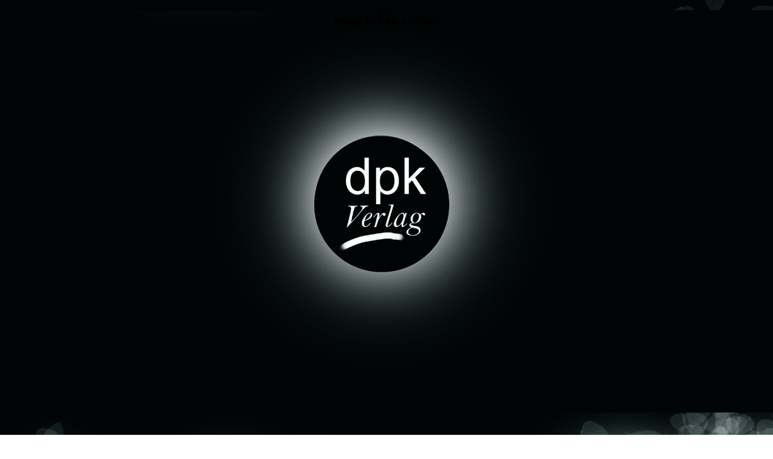

--- FILE ---
content_type: text/html; charset=utf-8
request_url: http://dpk-verlag.com/?tag=award
body_size: 32455
content:
<!DOCTYPE html><html><head><meta http-equiv="Content-Type" content="text/html; charset=UTF-8"><title>dpk Verlag - Verlag</title><meta name="description" content="Verlag für freie Literatur"><meta name="keywords" content="Kultur, Verlag"><link href="http://512393697.swh.strato-hosting.eu/Verlag/" rel="canonical"><meta content="dpk Verlag - Verlag" property="og:title"><meta content="website" property="og:type"><meta content="http://512393697.swh.strato-hosting.eu/Verlag/" property="og:url"><meta content="http://dpk-verlag.com/.cm4all/uproc.php/0/Logo_Website_quadratisch%20Kopie.jpg" property="og:image"/><script>
              window.beng = window.beng || {};
              window.beng.env = {
                language: "en",
                country: "US",
                mode: "deploy",
                context: "page",
                pageId: "000006971850",
                pageLanguage: "en",
                skeletonId: "",
                scope: "2052557",
                isProtected: false,
                navigationText: "Verlag",
                instance: "1",
                common_prefix: "https://strato-editor.com",
                design_common: "https://strato-editor.com/beng/designs/",
                design_template: "sys/cm_dux_079_2",
                path_design: "https://strato-editor.com/beng/designs/data/sys/cm_dux_079_2/",
                path_res: "https://strato-editor.com/res/",
                path_bengres: "https://strato-editor.com/beng/res/",
                masterDomain: "",
                preferredDomain: "",
                preprocessHostingUri: function(uri) {
                  
                    return uri || "";
                  
                },
                hideEmptyAreas: true
              };
            </script><script xmlns="http://www.w3.org/1999/xhtml" src="https://strato-editor.com/cm4all-beng-proxy/beng-proxy.js"></script><link xmlns="http://www.w3.org/1999/xhtml" rel="stylesheet" href="https://strato-editor.com/.cm4all/e/static/3rdparty/font-awesome/css/font-awesome.min.css"></link><link rel="stylesheet" type="text/css" href="https://strato-editor.com/.cm4all/res/static/libcm4all-js-widget/3.89.7/css/widget-runtime.css" />
<link rel="stylesheet" type="text/css" href="https://strato-editor.com/.cm4all/res/static/beng-editor/5.3.138/css/deploy.css" />
<link rel="stylesheet" type="text/css" href="https://strato-editor.com/.cm4all/res/static/libcm4all-js-widget/3.89.7/css/slideshow-common.css" />
<script src="https://strato-editor.com/.cm4all/res/static/jquery-1.7/jquery.js"></script><script src="https://strato-editor.com/.cm4all/res/static/prototype-1.7.3/prototype.js"></script><script src="https://strato-editor.com/.cm4all/res/static/jslib/1.4.1/js/legacy.js"></script><script src="https://strato-editor.com/.cm4all/res/static/libcm4all-js-widget/3.89.7/js/widget-runtime.js"></script>
<script src="https://strato-editor.com/.cm4all/res/static/libcm4all-js-widget/3.89.7/js/slideshow-common.js"></script>
<script src="https://strato-editor.com/.cm4all/res/static/beng-editor/5.3.138/js/deploy.js"></script>
<script type="text/javascript" src="https://strato-editor.com/.cm4all/uro/assets/js/uro-min.js"></script><link href="https://strato-editor.com/.cm4all/designs/static/sys/cm_dux_079_2/1769040106.0539944/css/main.css" rel="stylesheet" type="text/css"><meta name="viewport" content="width=device-width, initial-scale=1, maximum-scale=1, user-scalable=no"><link href="https://strato-editor.com/.cm4all/designs/static/sys/cm_dux_079_2/1769040106.0539944/css/vars.css" rel="stylesheet" type="text/css"><link href="https://strato-editor.com/.cm4all/designs/static/sys/cm_dux_079_2/1769040106.0539944/css/cm-templates-global-style.css" rel="stylesheet" type="text/css"><link href="/.cm4all/handler.php/vars.css?v=20240713124717" type="text/css" rel="stylesheet"><style type="text/css">.cm-logo {background-image: none;background-position: 50% 50%;
background-size: auto 100%;
background-repeat: no-repeat;
      }</style><script type="text/javascript">window.cmLogoWidgetId = "STRATP_cm4all_com_widgets_Logo_44950797";
            window.cmLogoGetCommonWidget = function (){
                return new cm4all.Common.Widget({
            base    : "/index.php/",
            session : "",
            frame   : "",
            path    : "STRATP_cm4all_com_widgets_Logo_44950797"
        })
            };
            window.logoConfiguration = {
                "cm-logo-x" : "50%",
        "cm-logo-y" : "50%",
        "cm-logo-v" : "2.0",
        "cm-logo-w" : "auto",
        "cm-logo-h" : "100%",
        "cm-logo-di" : "sys/cm_dux_079_2",
        "cm-logo-u" : "uro-service://",
        "cm-logo-k" : "%7B%22ticket%22%3A%226442e2f224ea7ea24bfee42f%22%2C%22serviceId%22%3A%220%22%2C%22locale%22%3A%22%22%2C%22path%22%3A%22%2F%22%2C%22name%22%3A%22Logo_Website_quadratisch%20Kopie.jpg%22%2C%22origin%22%3A%22upload%22%2C%22type%22%3A%22image%2Fjpeg%22%2C%22size%22%3A292422%2C%22width%22%3A1532%2C%22height%22%3A1524%2C%22duration%22%3A%22%22%2C%22rotation%22%3A1%2C%22task%22%3A%22none%22%2C%22progress%22%3A%22none%22%2C%22result%22%3A%22none%22%2C%22source%22%3A%22%22%2C%22start%22%3A%22187a5468233%22%2C%22now%22%3A%22187a546b904%22%2C%22_update%22%3A22%2C%22_index%22%3A1%2C%22_media%22%3A%22image%22%2C%22_hash%22%3A%222b7e44ca%22%2C%22_extension%22%3A%22%22%2C%22_xlate%22%3A%22Logo_Website_quadratisch%20Kopie.jpg%22%2C%22_selected%22%3Atrue%7D",
        "cm-logo-bc" : "",
        "cm-logo-ln" : "",
        "cm-logo-ln$" : "",
        "cm-logo-hi" : true
        ,
        _logoBaseUrl : "uro-service:\/\/",
        _logoPath : "%7B%22ticket%22%3A%226442e2f224ea7ea24bfee42f%22%2C%22serviceId%22%3A%220%22%2C%22locale%22%3A%22%22%2C%22path%22%3A%22%2F%22%2C%22name%22%3A%22Logo_Website_quadratisch%20Kopie.jpg%22%2C%22origin%22%3A%22upload%22%2C%22type%22%3A%22image%2Fjpeg%22%2C%22size%22%3A292422%2C%22width%22%3A1532%2C%22height%22%3A1524%2C%22duration%22%3A%22%22%2C%22rotation%22%3A1%2C%22task%22%3A%22none%22%2C%22progress%22%3A%22none%22%2C%22result%22%3A%22none%22%2C%22source%22%3A%22%22%2C%22start%22%3A%22187a5468233%22%2C%22now%22%3A%22187a546b904%22%2C%22_update%22%3A22%2C%22_index%22%3A1%2C%22_media%22%3A%22image%22%2C%22_hash%22%3A%222b7e44ca%22%2C%22_extension%22%3A%22%22%2C%22_xlate%22%3A%22Logo_Website_quadratisch%20Kopie.jpg%22%2C%22_selected%22%3Atrue%7D"
        };
				document.observe('dom:loaded', function() {
					var containers = document.querySelectorAll("[cm_type=logo], [id=logo], .cm-logo");
          for (var i = 0; i < containers.length; i++) {
            var container = containers[i];
            if (container && window.beng && beng.env && beng.env.hideEmptyAreas) {
              if (beng.env.mode != "edit") {
                container.addClassName("cm_empty");
              } else {
                container.addClassName("cm_empty_editor");
              }
            }
          }
				});
			</script><link rel="shortcut icon" type="image/png" href="/.cm4all/sysdb/favicon/icon-32x32_a430cff.png"/><link rel="shortcut icon" sizes="196x196" href="/.cm4all/sysdb/favicon/icon-196x196_a430cff.png"/><link rel="apple-touch-icon" sizes="180x180" href="/.cm4all/sysdb/favicon/icon-180x180_a430cff.png"/><link rel="apple-touch-icon" sizes="120x120" href="/.cm4all/sysdb/favicon/icon-120x120_a430cff.png"/><link rel="apple-touch-icon" sizes="152x152" href="/.cm4all/sysdb/favicon/icon-152x152_a430cff.png"/><link rel="apple-touch-icon" sizes="76x76" href="/.cm4all/sysdb/favicon/icon-76x76_a430cff.png"/><meta name="msapplication-square70x70logo" content="/.cm4all/sysdb/favicon/icon-70x70_a430cff.png"/><meta name="msapplication-square150x150logo" content="/.cm4all/sysdb/favicon/icon-150x150_a430cff.png"/><meta name="msapplication-square310x310logo" content="/.cm4all/sysdb/favicon/icon-310x310_a430cff.png"/><link rel="shortcut icon" type="image/png" href="/.cm4all/sysdb/favicon/icon-48x48_a430cff.png"/><link rel="shortcut icon" type="image/png" href="/.cm4all/sysdb/favicon/icon-96x96_a430cff.png"/><style id="cm_table_styles"></style><style id="cm_background_queries">            @media(min-width: 100px), (min-resolution: 72dpi), (-webkit-min-device-pixel-ratio: 1) {.cm-background{background-image:url("/.cm4all/uproc.php/0/.Hintergrund_Website%20Kopie.jpg/picture-200?_=187b3122c83");}}@media(min-width: 100px), (min-resolution: 144dpi), (-webkit-min-device-pixel-ratio: 2) {.cm-background{background-image:url("/.cm4all/uproc.php/0/.Hintergrund_Website%20Kopie.jpg/picture-400?_=187b3122c83");}}@media(min-width: 200px), (min-resolution: 72dpi), (-webkit-min-device-pixel-ratio: 1) {.cm-background{background-image:url("/.cm4all/uproc.php/0/.Hintergrund_Website%20Kopie.jpg/picture-400?_=187b3122c83");}}@media(min-width: 200px), (min-resolution: 144dpi), (-webkit-min-device-pixel-ratio: 2) {.cm-background{background-image:url("/.cm4all/uproc.php/0/.Hintergrund_Website%20Kopie.jpg/picture-800?_=187b3122c83");}}@media(min-width: 400px), (min-resolution: 72dpi), (-webkit-min-device-pixel-ratio: 1) {.cm-background{background-image:url("/.cm4all/uproc.php/0/.Hintergrund_Website%20Kopie.jpg/picture-800?_=187b3122c83");}}@media(min-width: 400px), (min-resolution: 144dpi), (-webkit-min-device-pixel-ratio: 2) {.cm-background{background-image:url("/.cm4all/uproc.php/0/.Hintergrund_Website%20Kopie.jpg/picture-1200?_=187b3122c83");}}@media(min-width: 600px), (min-resolution: 72dpi), (-webkit-min-device-pixel-ratio: 1) {.cm-background{background-image:url("/.cm4all/uproc.php/0/.Hintergrund_Website%20Kopie.jpg/picture-1200?_=187b3122c83");}}@media(min-width: 600px), (min-resolution: 144dpi), (-webkit-min-device-pixel-ratio: 2) {.cm-background{background-image:url("/.cm4all/uproc.php/0/.Hintergrund_Website%20Kopie.jpg/picture-1600?_=187b3122c83");}}@media(min-width: 800px), (min-resolution: 72dpi), (-webkit-min-device-pixel-ratio: 1) {.cm-background{background-image:url("/.cm4all/uproc.php/0/.Hintergrund_Website%20Kopie.jpg/picture-1600?_=187b3122c83");}}@media(min-width: 800px), (min-resolution: 144dpi), (-webkit-min-device-pixel-ratio: 2) {.cm-background{background-image:url("/.cm4all/uproc.php/0/.Hintergrund_Website%20Kopie.jpg/picture-2600?_=187b3122c83");}}
</style><script type="application/x-cm4all-cookie-consent" data-code=""></script></head><body ondrop="return false;" class=" device-desktop cm-deploy cm-deploy-342 cm-deploy-4x"><div class="cm-background" data-cm-qa-bg="image"></div><div class="cm-background-video" data-cm-qa-bg="video"></div><div class="cm-background-effects" data-cm-qa-bg="effect"></div><div class="cm-templates-container cm-templates-page-wrapper"><header><div class="cm-templates-heading cm_can_be_empty"><div class="cm-templates-container__center"><span class="cm-templates-heading__title cm_can_be_empty" id="title" style="">dpk<br></span><span class="cm-templates-heading__subtitle cm_can_be_empty" id="subtitle" style=""><span style="font-weight: bold; font-style: italic; font-family: Arial, sans-serif;">Verlag für freie Literatur<br></span></span></div></div><div class="cm-templates-keyvisual"><div class="cm-templates-keyvisual__media cm_can_be_empty cm-kv-0" id="keyvisual"></div></div><div class="cm-templates-spacer"> </div><div class="cm-templates-navigation"><div class="cm-templates-navigation__container cm-templates-container__center"><div class="cm-templates-logo"><div class="cm-templates-logo__media cm_can_be_empty cm-logo" id="logo"></div></div><nav class="cm-templates-navigation__desktop cm_with_forcesub" id="cm_navigation"><ul id="cm_mainnavigation"><li id="cm_navigation_pid_6971850" class="cm_current"><a title="Verlag" href="/Verlag/" class="cm_anchor">Verlag</a></li><li id="cm_navigation_pid_6972794"><a title="Bücher" href="/Buecher/" class="cm_anchor">Bücher</a></li><li id="cm_navigation_pid_6972791"><a title="Autoren" href="/Autoren/" class="cm_anchor">Autoren</a></li><li id="cm_navigation_pid_7552288"><a title="Für Händler" href="/Fuer-Haendler/" class="cm_anchor">Für Händler</a></li><li id="cm_navigation_pid_7552289"><a title="Für Leser" href="/Fuer-Leser/" class="cm_anchor">Für Leser</a></li><li id="cm_navigation_pid_6972793"><a title="Impressum" href="/Impressum/" class="cm_anchor">Impressum</a></li></ul></nav><div class="cm-templates-navigation__mobil"><button type="button" class="cm-template-hamburger cm-template-hamburger--vortex"><span class="cm-template-hamburger__container"><span class="cm-template-hamburger__icon-lines"> </span></span><span class="cm-template-hamburger__pagename">Navigation</span></button><nav class="cm_with_forcesub " id="mobilecm_mobile_navigation"><ul id="mobilecm_mainnavigation"><li id="mobilecm_navigation_pid_6971850" class="cm_current"><a title="Verlag" href="/Verlag/" class="cm_anchor">Verlag</a></li><li id="mobilecm_navigation_pid_6972794"><a title="Bücher" href="/Buecher/" class="cm_anchor">Bücher</a></li><li id="mobilecm_navigation_pid_6972791"><a title="Autoren" href="/Autoren/" class="cm_anchor">Autoren</a></li><li id="mobilecm_navigation_pid_7552288"><a title="Für Händler" href="/Fuer-Haendler/" class="cm_anchor">Für Händler</a></li><li id="mobilecm_navigation_pid_7552289"><a title="Für Leser" href="/Fuer-Leser/" class="cm_anchor">Für Leser</a></li><li id="mobilecm_navigation_pid_6972793"><a title="Impressum" href="/Impressum/" class="cm_anchor">Impressum</a></li></ul></nav></div></div></div></header><div class="cm-templates-content"><div class="cm-templates-container__center"><main class="cm-templates-content__main" id="content_main" data-cm-hintable="yes"><div class="cm_column_wrapper"><div style="width: 50%;" class="cm_column"><h2>Nibelungenblut</h2><div class="clearFloating" style="clear:both;height: 0px; width: auto;"></div><div id="widgetcontainer_STRATP_cm4all_com_widgets_UroPhoto_44989548" class="cm_widget cm4all_com_widgets_UroPhoto cm_widget_float_left" style="width:38.2%; max-width:300px; "><div class="cm_widget_anchor"><a name="STRATP_cm4all_com_widgets_UroPhoto_44989548" id="widgetanchor_STRATP_cm4all_com_widgets_UroPhoto_44989548"><!--cm4all.com.widgets.UroPhoto--></a></div><div xmlns="http://www.w3.org/1999/xhtml" data-uro-type="image" style="width:100%;height:100%;" id="uroPhotoOuterSTRATP_cm4all_com_widgets_UroPhoto_44989548">            <picture><source srcset="/.cm4all/uproc.php/0/.Cover_Nibelungenblut.jpg/picture-1600?_=187b3870d7d 1x, /.cm4all/uproc.php/0/.Cover_Nibelungenblut.jpg/picture-2600?_=187b3870d7d 2x" media="(min-width:800px)"><source srcset="/.cm4all/uproc.php/0/.Cover_Nibelungenblut.jpg/picture-1200?_=187b3870d7d 1x, /.cm4all/uproc.php/0/.Cover_Nibelungenblut.jpg/picture-1600?_=187b3870d7d 2x" media="(min-width:600px)"><source srcset="/.cm4all/uproc.php/0/.Cover_Nibelungenblut.jpg/picture-800?_=187b3870d7d 1x, /.cm4all/uproc.php/0/.Cover_Nibelungenblut.jpg/picture-1200?_=187b3870d7d 2x" media="(min-width:400px)"><source srcset="/.cm4all/uproc.php/0/.Cover_Nibelungenblut.jpg/picture-400?_=187b3870d7d 1x, /.cm4all/uproc.php/0/.Cover_Nibelungenblut.jpg/picture-800?_=187b3870d7d 2x" media="(min-width:200px)"><source srcset="/.cm4all/uproc.php/0/.Cover_Nibelungenblut.jpg/picture-200?_=187b3870d7d 1x, /.cm4all/uproc.php/0/.Cover_Nibelungenblut.jpg/picture-400?_=187b3870d7d 2x" media="(min-width:100px)"><img src="/.cm4all/uproc.php/0/.Cover_Nibelungenblut.jpg/picture-200?_=187b3870d7d" data-uro-original="/.cm4all/uproc.php/0/Cover_Nibelungenblut.jpg?_=187b3870d7d" onerror="uroGlobal().util.error(this, '', 'uro-widget')" data-uro-width="300" data-uro-height="459" alt="" style="width:100%;" title="" loading="lazy"></picture>
<span></span></div></div><p> <span class="cm_anchor">Es ist das Jahr 427 n.Chr. Papst Coelestin I. schickt den unkonventionellen Bischof Brictius von Tours zur Buße für sein sündiges Leben tief hinein ins heidnische Germanien. Dort soll er als christlicher Missionar ausgerechnet die Nibelungen zum wahren Glauben bekehren... <a href="/Buecher/" style="color: #1c0bed;" class="cm_anchor">weiter lesen</a> </span> </p><p> <br> </p></div><div style="width: 12.5px;" class="cm_column_gap cm_column_gap_left"></div><div style="width: 12.5px;" class="cm_column_gap cm_column_gap_right"></div><div style="width: 50%;" class="cm_column"><h2>Wir waren doch Kinder<br></h2><div class="clearFloating" style="clear:both;height: 0px; width: auto;"></div><div id="widgetcontainer_STRATP_cm4all_com_widgets_UroPhoto_44989512" class="cm_widget cm4all_com_widgets_UroPhoto cm_widget_float_left" style="width:38.2%; max-width:300px; "><div class="cm_widget_anchor"><a name="STRATP_cm4all_com_widgets_UroPhoto_44989512" id="widgetanchor_STRATP_cm4all_com_widgets_UroPhoto_44989512"><!--cm4all.com.widgets.UroPhoto--></a></div><div xmlns="http://www.w3.org/1999/xhtml" data-uro-type="image" style="width:100%;height:100%;" id="uroPhotoOuterSTRATP_cm4all_com_widgets_UroPhoto_44989512">            <picture><source srcset="/.cm4all/uproc.php/0/.Cover_Wir%20waren%20doch%20Kinder.jpg/picture-1600?_=187b38a6155 1x, /.cm4all/uproc.php/0/.Cover_Wir%20waren%20doch%20Kinder.jpg/picture-2600?_=187b38a6155 2x" media="(min-width:800px)"><source srcset="/.cm4all/uproc.php/0/.Cover_Wir%20waren%20doch%20Kinder.jpg/picture-1200?_=187b38a6155 1x, /.cm4all/uproc.php/0/.Cover_Wir%20waren%20doch%20Kinder.jpg/picture-1600?_=187b38a6155 2x" media="(min-width:600px)"><source srcset="/.cm4all/uproc.php/0/.Cover_Wir%20waren%20doch%20Kinder.jpg/picture-800?_=187b38a6155 1x, /.cm4all/uproc.php/0/.Cover_Wir%20waren%20doch%20Kinder.jpg/picture-1200?_=187b38a6155 2x" media="(min-width:400px)"><source srcset="/.cm4all/uproc.php/0/.Cover_Wir%20waren%20doch%20Kinder.jpg/picture-400?_=187b38a6155 1x, /.cm4all/uproc.php/0/.Cover_Wir%20waren%20doch%20Kinder.jpg/picture-800?_=187b38a6155 2x" media="(min-width:200px)"><source srcset="/.cm4all/uproc.php/0/.Cover_Wir%20waren%20doch%20Kinder.jpg/picture-200?_=187b38a6155 1x, /.cm4all/uproc.php/0/.Cover_Wir%20waren%20doch%20Kinder.jpg/picture-400?_=187b38a6155 2x" media="(min-width:100px)"><img src="/.cm4all/uproc.php/0/.Cover_Wir%20waren%20doch%20Kinder.jpg/picture-200?_=187b38a6155" data-uro-original="/.cm4all/uproc.php/0/Cover_Wir%20waren%20doch%20Kinder.jpg?_=187b38a6155" onerror="uroGlobal().util.error(this, '', 'uro-widget')" data-uro-width="300" data-uro-height="455" alt="" style="width:100%;" title="" loading="lazy"></picture>
<span></span></div></div><p>Auf den ersten Blick läuft alles gut für Marcel Buchner. Er ist erfolgreicher Wirtschaftsjournalist in New York, hat eine Freundin, die ihn liebt, und sein Leben eigentlich ganz gut in Griff. Doch dann holt ihn ein dunkles Geheimnis aus seiner Vergangenheit wieder ein... <a href="/Buecher/" style="color: #1c0bed;" class="cm_anchor">weiter lesen</a><br></p></div></div><p> </p><div id="cm_bottom_clearer" style="clear: both;" contenteditable="false"></div></main></div></div><div class="cm-templates-sidebar cm-templates-sidebar--position-bottom cm_can_be_empty"><div class="cm-templates-sidebar__container cm-templates-container__center"><aside class="sidebar cm-templates-sidebar__widgetbar cm_can_be_empty" id="widgetbar_site_1" data-cm-hintable="yes"><div id="widgetcontainer_STRATP_com_cm4all_wdn_social_SocialBookmark_44979340" class="
				    cm_widget_block
					cm_widget com_cm4all_wdn_social_SocialBookmark cm_widget_block_center" style="width:100%; max-width:100%; "><div class="cm_widget_anchor"><a name="STRATP_com_cm4all_wdn_social_SocialBookmark_44979340" id="widgetanchor_STRATP_com_cm4all_wdn_social_SocialBookmark_44979340"><!--com.cm4all.wdn.social.SocialBookmark--></a></div><a  class="cm4all-cookie-consent"   href="/index.php/;focus=STRATP_com_cm4all_wdn_social_SocialBookmark_44979340&amp;frame=STRATP_com_cm4all_wdn_social_SocialBookmark_44979340" data-wcid="com.cm4all.wdn.social.SocialBookmark" data-wiid="STRATP_com_cm4all_wdn_social_SocialBookmark_44979340" data-lazy="true" data-thirdparty="true" data-statistics="false" rel="nofollow" data-blocked="true"><!--STRATP_com_cm4all_wdn_social_SocialBookmark_44979340--></a></div><p> </p><p><br></p></aside><aside class="sidebar cm-templates-sidebar__widgetbar cm_can_be_empty" id="widgetbar_page_1" data-cm-hintable="yes"><p> </p></aside></div></div><div class="cm-templates-footer cm_can_be_empty"><div class="cm-templates-footer__container cm-templates-container__center"><footer class="cm-templates-footer__content cm_can_be_empty" id="footer" data-cm-hintable="yes"><span style="font-size: x-large;"> </span></footer></div></div></div><script type="text/javascript" src="https://strato-editor.com/.cm4all/designs/static/sys/cm_dux_079_2/1769040106.0539944/js/initialise.js"></script><script type="text/javascript" src="https://strato-editor.com/.cm4all/designs/static/sys/cm_dux_079_2/1769040106.0539944/js/cm-templates-global-script.js"></script><div class="cm_widget_anchor"><a name="STRATP_cm4all_com_widgets_CookiePolicy_44950799" id="widgetanchor_STRATP_cm4all_com_widgets_CookiePolicy_44950799"><!--cm4all.com.widgets.CookiePolicy--></a></div><div style="display:none" class="cm-wp-container cm4all-cookie-policy-placeholder-template"><div class="cm-wp-header"><h4 class="cm-wp-header__headline">Externe Inhalte</h4><p class="cm-wp-header__text">Die an dieser Stelle vorgesehenen Inhalte können aufgrund Ihrer aktuellen <a class="cm-wp-header__link" href="#" onclick="openCookieSettings();return false;">Cookie-Einstellungen</a> nicht angezeigt werden.</p></div><div class="cm-wp-content"><div class="cm-wp-content__control"><label aria-checked="false" role="switch" tabindex="0" class="cm-wp-content-switcher"><input tabindex="-1" type="checkbox" class="cm-wp-content-switcher__checkbox" /><span class="cm-wp-content-switcher__label">Drittanbieter-Inhalte</span></label></div><p class="cm-wp-content__text">Diese Webseite bietet möglicherweise Inhalte oder Funktionalitäten an, die von Drittanbietern eigenverantwortlich zur Verfügung gestellt werden. Diese Drittanbieter können eigene Cookies setzen, z.B. um die Nutzeraktivität zu verfolgen oder ihre Angebote zu personalisieren und zu optimieren.</p></div></div><div aria-labelledby="cookieSettingsDialogTitle" role="dialog" style="position: fixed;" class="cm-cookie-container cm-hidden" id="cookieSettingsDialog"><div class="cm-cookie-header"><h4 id="cookieSettingsDialogTitle" class="cm-cookie-header__headline">Cookie-Einstellungen</h4><div autofocus="autofocus" tabindex="0" role="button" class="cm-cookie-header__close-button" title="Schließen"></div></div><div aria-describedby="cookieSettingsDialogContent" class="cm-cookie-content"><p id="cookieSettingsDialogContent" class="cm-cookie-content__text">Diese Webseite verwendet Cookies, um Besuchern ein optimales Nutzererlebnis zu bieten. Bestimmte Inhalte von Drittanbietern werden nur angezeigt, wenn die entsprechende Option aktiviert ist. Die Datenverarbeitung kann dann auch in einem Drittland erfolgen. Weitere Informationen hierzu in der Datenschutzerklärung.</p><div class="cm-cookie-content__controls"><div class="cm-cookie-controls-container"><div class="cm-cookie-controls cm-cookie-controls--essential"><div class="cm-cookie-flex-wrapper"><label aria-details="cookieSettingsEssentialDetails" aria-labelledby="cookieSettingsEssentialLabel" aria-checked="true" role="switch" tabindex="0" class="cm-cookie-switch-wrapper"><input tabindex="-1" id="cookieSettingsEssential" type="checkbox" disabled="disabled" checked="checked" /><span></span></label><div class="cm-cookie-expand-wrapper"><span id="cookieSettingsEssentialLabel">Technisch notwendige</span><div tabindex="0" aria-controls="cookieSettingsEssentialDetails" aria-expanded="false" role="button" class="cm-cookie-content-expansion-button" title="Erweitern / Zuklappen"></div></div></div><div class="cm-cookie-content-expansion-text" id="cookieSettingsEssentialDetails">Diese Cookies sind zum Betrieb der Webseite notwendig, z.B. zum Schutz vor Hackerangriffen und zur Gewährleistung eines konsistenten und der Nachfrage angepassten Erscheinungsbilds der Seite.</div></div><div class="cm-cookie-controls cm-cookie-controls--statistic"><div class="cm-cookie-flex-wrapper"><label aria-details="cookieSettingsStatisticsDetails" aria-labelledby="cookieSettingsStatisticsLabel" aria-checked="false" role="switch" tabindex="0" class="cm-cookie-switch-wrapper"><input tabindex="-1" id="cookieSettingsStatistics" type="checkbox" /><span></span></label><div class="cm-cookie-expand-wrapper"><span id="cookieSettingsStatisticsLabel">Analytische</span><div tabindex="0" aria-controls="cookieSettingsStatisticsDetails" aria-expanded="false" role="button" class="cm-cookie-content-expansion-button" title="Erweitern / Zuklappen"></div></div></div><div class="cm-cookie-content-expansion-text" id="cookieSettingsStatisticsDetails">Diese Cookies werden verwendet, um das Nutzererlebnis weiter zu optimieren. Hierunter fallen auch Statistiken, die dem Webseitenbetreiber von Drittanbietern zur Verfügung gestellt werden, sowie die Ausspielung von personalisierter Werbung durch die Nachverfolgung der Nutzeraktivität über verschiedene Webseiten.</div></div><div class="cm-cookie-controls cm-cookie-controls--third-party"><div class="cm-cookie-flex-wrapper"><label aria-details="cookieSettingsThirdpartyDetails" aria-labelledby="cookieSettingsThirdpartyLabel" aria-checked="false" role="switch" tabindex="0" class="cm-cookie-switch-wrapper"><input tabindex="-1" id="cookieSettingsThirdparty" type="checkbox" /><span></span></label><div class="cm-cookie-expand-wrapper"><span id="cookieSettingsThirdpartyLabel">Drittanbieter-Inhalte</span><div tabindex="0" aria-controls="cookieSettingsThirdpartyDetails" aria-expanded="false" role="button" class="cm-cookie-content-expansion-button" title="Erweitern / Zuklappen"></div></div></div><div class="cm-cookie-content-expansion-text" id="cookieSettingsThirdpartyDetails">Diese Webseite bietet möglicherweise Inhalte oder Funktionalitäten an, die von Drittanbietern eigenverantwortlich zur Verfügung gestellt werden. Diese Drittanbieter können eigene Cookies setzen, z.B. um die Nutzeraktivität zu verfolgen oder ihre Angebote zu personalisieren und zu optimieren.</div></div></div><div class="cm-cookie-content-button"><div tabindex="0" role="button" onclick="rejectAllCookieTypes(); setTimeout(saveCookieSettings, 400);" class="cm-cookie-button cm-cookie-content-button--reject-all"><span>Ablehnen</span></div><div tabindex="0" role="button" onclick="selectAllCookieTypes(); setTimeout(saveCookieSettings, 400);" class="cm-cookie-button cm-cookie-content-button--accept-all"><span>Alle akzeptieren</span></div><div tabindex="0" role="button" onclick="saveCookieSettings();" class="cm-cookie-button cm-cookie-content-button--save"><span>Speichern</span></div></div></div></div></div><script type="text/javascript">
      Common.loadCss("/.cm4all/widgetres.php/cm4all.com.widgets.CookiePolicy/show.css?v=3.3.38");
    </script><script data-tracking="false" data-cookie-settings-enabled="true" src="/.cm4all/widgetres.php/cm4all.com.widgets.CookiePolicy/show.js?v=3.3.38" defer="defer" id="cookieSettingsScript"></script><noscript ><div style="position:absolute;bottom:0;" id="statdiv"><img alt="" height="1" width="1" src="https://strato-editor.com/.cm4all/_pixel.img?site=2062967-yonbEchr&amp;page=pid_6971850&amp;path=%2FVerlag%2Findex.php%2F&amp;nt=Verlag"/></div></noscript><script  type="text/javascript">//<![CDATA[
            document.body.insertAdjacentHTML('beforeend', '<div style="position:absolute;bottom:0;" id="statdiv"><img alt="" height="1" width="1" src="https://strato-editor.com/.cm4all/_pixel.img?site=2062967-yonbEchr&amp;page=pid_6971850&amp;path=%2FVerlag%2Findex.php%2F&amp;nt=Verlag&amp;domain='+escape(document.location.hostname)+'&amp;ref='+escape(document.referrer)+'"/></div>');
        //]]></script><div style="display: none;" id="keyvisualWidgetVideosContainer"></div><style type="text/css">.cm-kv-0 {
background-color: ;
background-position: 50% 50%;
background-size: 100% auto;
background-repeat: no-repeat;
}
            @media(min-width: 100px), (min-resolution: 72dpi), (-webkit-min-device-pixel-ratio: 1) {.cm-kv-0{background-image:url("/.cm4all/uproc.php/0/.Logo_Website%20Kopie.jpg/picture-200?_=187afe28f20");}}@media(min-width: 100px), (min-resolution: 144dpi), (-webkit-min-device-pixel-ratio: 2) {.cm-kv-0{background-image:url("/.cm4all/uproc.php/0/.Logo_Website%20Kopie.jpg/picture-400?_=187afe28f20");}}@media(min-width: 200px), (min-resolution: 72dpi), (-webkit-min-device-pixel-ratio: 1) {.cm-kv-0{background-image:url("/.cm4all/uproc.php/0/.Logo_Website%20Kopie.jpg/picture-400?_=187afe28f20");}}@media(min-width: 200px), (min-resolution: 144dpi), (-webkit-min-device-pixel-ratio: 2) {.cm-kv-0{background-image:url("/.cm4all/uproc.php/0/.Logo_Website%20Kopie.jpg/picture-800?_=187afe28f20");}}@media(min-width: 400px), (min-resolution: 72dpi), (-webkit-min-device-pixel-ratio: 1) {.cm-kv-0{background-image:url("/.cm4all/uproc.php/0/.Logo_Website%20Kopie.jpg/picture-800?_=187afe28f20");}}@media(min-width: 400px), (min-resolution: 144dpi), (-webkit-min-device-pixel-ratio: 2) {.cm-kv-0{background-image:url("/.cm4all/uproc.php/0/.Logo_Website%20Kopie.jpg/picture-1200?_=187afe28f20");}}@media(min-width: 600px), (min-resolution: 72dpi), (-webkit-min-device-pixel-ratio: 1) {.cm-kv-0{background-image:url("/.cm4all/uproc.php/0/.Logo_Website%20Kopie.jpg/picture-1200?_=187afe28f20");}}@media(min-width: 600px), (min-resolution: 144dpi), (-webkit-min-device-pixel-ratio: 2) {.cm-kv-0{background-image:url("/.cm4all/uproc.php/0/.Logo_Website%20Kopie.jpg/picture-1600?_=187afe28f20");}}@media(min-width: 800px), (min-resolution: 72dpi), (-webkit-min-device-pixel-ratio: 1) {.cm-kv-0{background-image:url("/.cm4all/uproc.php/0/.Logo_Website%20Kopie.jpg/picture-1600?_=187afe28f20");}}@media(min-width: 800px), (min-resolution: 144dpi), (-webkit-min-device-pixel-ratio: 2) {.cm-kv-0{background-image:url("/.cm4all/uproc.php/0/.Logo_Website%20Kopie.jpg/picture-2600?_=187afe28f20");}}
</style><style type="text/css">
			#keyvisual {
				overflow: hidden;
			}
			.kv-video-wrapper {
				width: 100%;
				height: 100%;
				position: relative;
			}
			</style><script type="text/javascript">
				jQuery(document).ready(function() {
					function moveTempVideos(slideshow, isEditorMode) {
						var videosContainer = document.getElementById('keyvisualWidgetVideosContainer');
						if (videosContainer) {
							while (videosContainer.firstChild) {
								var div = videosContainer.firstChild;
								var divPosition = div.className.substring('cm-kv-0-tempvideo-'.length);
								if (isEditorMode && parseInt(divPosition) > 1) {
									break;
								}
								videosContainer.removeChild(div);
								if (div.nodeType == Node.ELEMENT_NODE) {
									var pos = '';
									if (slideshow) {
										pos = '-' + divPosition;
									}
									var kv = document.querySelector('.cm-kv-0' + pos);
									if (kv) {
										if (!slideshow) {
											var wrapperDiv = document.createElement("div"); 
											wrapperDiv.setAttribute("class", "kv-video-wrapper");
											kv.insertBefore(wrapperDiv, kv.firstChild);
											kv = wrapperDiv;
										}
										while (div.firstChild) {
											kv.appendChild(div.firstChild);
										}
										if (!slideshow) {
											break;
										}
									}
								}
							}
						}
					}

					function kvClickAction(mode, href) {
						if (mode == 'internal') {
							if (!window.top.syntony || !/_home$/.test(window.top.syntony.bifmState)) {
								window.location.href = href;
							}
						} else if (mode == 'external') {
							var a = document.createElement('a');
							a.href = href;
							a.target = '_blank';
							a.rel = 'noreferrer noopener';
							a.click();
						}
					}

					var keyvisualElement = jQuery("[cm_type=keyvisual]");
					if(keyvisualElement.length == 0){
						keyvisualElement = jQuery("#keyvisual");
					}
					if(keyvisualElement.length == 0){
						keyvisualElement = jQuery("[class~=cm-kv-0]");
					}
				
						keyvisualElement.attr("role", "img");
						keyvisualElement.attr("tabindex", "0");
						keyvisualElement.attr("aria-label", "hauptgrafik");
					
					moveTempVideos(false, false);
					var video = document.querySelector('#keyvisual video');
					if (video) {
						video.play();
					}
				
			});
		</script></body></html>


--- FILE ---
content_type: text/css
request_url: https://strato-editor.com/.cm4all/designs/static/sys/cm_dux_079_2/1769040106.0539944/css/main.css
body_size: 2595
content:
.cm-templates-empty{display:none !important}
:root{--cm-templates-bp-tablet:1280}
.cm-widget-teaser h3{margin:0 0 .7em}
select option{color:#333}
.cm-template-hamburger{display:-webkit-box;display:-moz-box;display:-ms-flexbox;display:-webkit-flex;display:flex;padding:15px 15px;cursor:pointer;font:inherit;color:inherit;text-transform:none;background-color:transparent;border:0;margin:0;overflow:visible}
.cm-template-hamburger:focus{outline:0}
.cm-template-hamburger .cm-template-hamburger__container{width:40px;height:24px;display:inline-block;position:relative}
.cm-template-hamburger .cm-template-hamburger__container .cm-template-hamburger__icon-lines{display:block;top:50%;margin-top:-2px;width:40px;height:4px;border-radius:4px;position:absolute}
.cm-template-hamburger .cm-template-hamburger__container .cm-template-hamburger__icon-lines.cm-template-hamburger__icon-lines-top{top:0;margin:0}
.cm-template-hamburger .cm-template-hamburger__container .cm-template-hamburger__icon-lines.cm-template-hamburger__icon-lines-bottom{bottom:0;top:auto;margin:0}
.cm-template-hamburger .cm-template-hamburger__container .cm-template-hamburger__icon-lines.cm-template-hamburger__icon-lines-center{margin-top:-2px}
.cm-template-hamburger .cm-template-hamburger__container .cm-template-hamburger__icon-lines:before,.cm-template-hamburger .cm-template-hamburger__container .cm-template-hamburger__icon-lines:after{content:"";display:block;width:40px;height:4px;border-radius:4px;position:absolute}
.cm-template-hamburger .cm-template-hamburger__container .cm-template-hamburger__icon-lines:before{top:-10px}
.cm-template-hamburger .cm-template-hamburger__container .cm-template-hamburger__icon-lines:after{bottom:-10px}
.cm-template-hamburger .cm-template-hamburger__pagename{margin-left:10px;text-decoration:none}
.cm-template-hamburger--vortex .cm-template-hamburger__icon-lines{transition:transform .2s cubic-bezier(0.19,1,0.22,1)}
.cm-template-hamburger--vortex .cm-template-hamburger__icon-lines:before,.cm-template-hamburger--vortex .cm-template-hamburger__icon-lines:after{transition-delay:.1s}
.cm-template-hamburger--vortex .cm-template-hamburger__icon-lines:before{transition:top,opacity 0 linear}
.cm-template-hamburger--vortex .cm-template-hamburger__icon-lines:after{transition:bottom,transform 0 linear}
.cm-template-hamburger--vortex.cm-templates-hamburger--active .cm-template-hamburger__icon-lines{transform:rotate(765deg);transition-timing-function:cubic-bezier(0.19,1,0.22,1)}
.cm-template-hamburger--vortex.cm-templates-hamburger--active .cm-template-hamburger__icon-lines:before,.cm-template-hamburger--vortex.cm-templates-hamburger--active .cm-template-hamburger__icon-lines:after{transition-delay:0}
.cm-template-hamburger--vortex.cm-templates-hamburger--active .cm-template-hamburger__icon-lines:before{top:0;opacity:0}
.cm-template-hamburger--vortex.cm-templates-hamburger--active .cm-template-hamburger__icon-lines:after{bottom:0;transform:rotate(90deg)}
.cm-template-hamburger--fade .cm-template-hamburger__icon-lines{transition:transform .3s cubic-bezier(0.19,1,0.22,1)}
.cm-template-hamburger--fade .cm-template-hamburger__icon-lines:before,.cm-template-hamburger--fade .cm-template-hamburger__icon-lines:after{display:none !important}
.cm-template-hamburger--fade .cm-template-hamburger__icon-lines.cm-template-hamburger__icon-lines-center{transition:right .35s,opacity .35s;right:0}
.cm-template-hamburger--fade.cm-templates-hamburger--active .cm-template-hamburger__icon-lines-top{transform:rotate(-45deg);top:47% !important}
.cm-template-hamburger--fade.cm-templates-hamburger--active .cm-template-hamburger__icon-lines-center{right:50px;opacity:0}
.cm-template-hamburger--fade.cm-templates-hamburger--active .cm-template-hamburger__icon-lines-bottom{transform:rotate(45deg);top:47% !important;bottom:auto !important}
.cm-template-hamburger--spin .cm-template-hamburger__icon-lines{transition:transform .3s linear}
.cm-template-hamburger--spin .cm-template-hamburger__icon-lines:before{transition:top .3s linear}
.cm-template-hamburger--spin .cm-template-hamburger__icon-lines:after{transition:bottom,transform .3s linear}
.cm-template-hamburger--spin.cm-templates-hamburger--active .cm-template-hamburger__icon-lines{transform:rotate(225deg)}
.cm-template-hamburger--spin.cm-templates-hamburger--active .cm-template-hamburger__icon-lines:before{top:0}
.cm-template-hamburger--spin.cm-templates-hamburger--active .cm-template-hamburger__icon-lines:after{transform:rotate(90deg);bottom:0}
.cm-template-hamburger--emphatic .cm-template-hamburger__icon-lines{transition:background-color .125s ease-in .175s}
.cm-template-hamburger--emphatic .cm-template-hamburger__icon-lines:before{left:0;transition:transform .125s cubic-bezier(0.6,0.04,0.98,0.335),top .05s linear .125s,left .125s ease-in .175s}
.cm-template-hamburger--emphatic .cm-template-hamburger__icon-lines:after{top:10px;right:0;transition:transform .125s cubic-bezier(0.6,0.04,0.98,0.335),top .05s linear .125s,right .125s ease-in .175s}
.cm-template-hamburger--emphatic.cm-template-hamburger--active .cm-template-hamburger__icon-lines{transition-delay:0;transition-timing-function:ease-out;background-color:transparent !important}
.cm-template-hamburger--emphatic.cm-template-hamburger--active .cm-template-hamburger__icon-lines:before{top:-80px;left:-80px;transition:left .125s ease-out,top .05s linear .125s,transform .125s cubic-bezier(0.075,0.82,0.165,1) .175s;transform:translate3d(80px,80px,0) rotate(45deg)}
.cm-template-hamburger--emphatic.cm-template-hamburger--active .cm-template-hamburger__icon-lines:after{top:-80px;right:-80px;transition:right .125s ease-out,top .05s linear .125s,transform .125s cubic-bezier(0.075,0.82,0.165,1) .175s;transform:translate3d(-80px,80px,0) rotate(-45deg)}
.fontAwesome{font-family:"FontAwesome";font-weight:900;margin-left:5px}
html,body{margin:0;padding:0}
body:not(.cm-edit) .cm-templates-page-wrapper{display:flex;flex-direction:column;min-height:100vh;overflow:hidden}
body:not(.cm-edit) .cm-templates-page-wrapper.cm-templates-page-wrapper--remove-flex{display:block}
body:not(.cm-edit) .cm-templates-content{flex:1}
.cm-templates-heading>.cm-templates-container__center{text-align:center}
@media only screen and (min-width:1280px){.cm-templates-page-wrapper{overflow-x:hidden}
}
.cm-templates-page-wrapper .cm-templates-container__center{width:90%;margin:0 auto}
@media only screen and (min-width:1024px){.cm-templates-page-wrapper .cm-templates-container__center{width:80%}
}
@media only screen and (min-width:1536px){.cm-templates-page-wrapper .cm-templates-container__center{max-width:1536px;width:100%}
}
.cm-templates-page-wrapper .cm-templates-heading{box-sizing:border-box;width:100%;position:absolute;top:0;min-height:60px;z-index:10;overflow:hidden;max-height:280px;padding:8px 20px;display:-webkit-box;display:-moz-box;display:-ms-flexbox;display:-webkit-flex;display:flex;justify-content:flex-start;align-items:baseline;flex-direction:column}
@media only screen and (min-width:1280px),only screen and (min-width:1536px){.cm-templates-page-wrapper .cm-templates-heading{flex-direction:row;justify-content:center}
}
@media only screen and (min-width:600px),only screen and (min-width:768px){.cm-templates-page-wrapper .cm-templates-heading{max-height:500px}
}
@media only screen and (min-width:1280px){.cm-templates-page-wrapper .cm-templates-heading{max-height:700px}
}
.cm-templates-page-wrapper .cm-templates-heading .cm-templates-heading__title{max-width:100%;-ms-word-break:normal;word-break:break-word;-webkit-hyphens:auto;-moz-hyphens:auto;-ms-hyphens:auto;hyphens:auto;word-wrap:break-word;margin-bottom:10px}
@media only screen and (min-width:1280px){.cm-templates-page-wrapper .cm-templates-heading .cm-templates-heading__title{margin-bottom:0;max-width:50%}
}
@media only screen and (max-width:1024px){.cm-templates-page-wrapper .cm-templates-heading .cm-templates-heading__title,.cm-templates-page-wrapper .cm-templates-heading .cm-templates-heading__title span{font-size:4vw !important}
}
@media only screen and (max-width:768px){.cm-templates-page-wrapper .cm-templates-heading .cm-templates-heading__title,.cm-templates-page-wrapper .cm-templates-heading .cm-templates-heading__title span{font-size:5.5vw !important}
}
@media only screen and (max-width:600px){.cm-templates-page-wrapper .cm-templates-heading .cm-templates-heading__title,.cm-templates-page-wrapper .cm-templates-heading .cm-templates-heading__title span{font-size:6.5vw !important}
}
.cm-templates-page-wrapper .cm-templates-heading .cm-templates-heading__subtitle{margin-left:15px;max-width:100%;-ms-word-break:normal;word-break:break-word;-webkit-hyphens:auto;-moz-hyphens:auto;-ms-hyphens:auto;hyphens:auto;word-wrap:break-word}
@media only screen and (min-width:1280px){.cm-templates-page-wrapper .cm-templates-heading .cm-templates-heading__subtitle{max-width:50%}
}
@media only screen and (max-width:1280px){.cm-templates-page-wrapper .cm-templates-heading .cm-templates-heading__subtitle{margin-left:0}
}
@media only screen and (max-width:1024px){.cm-templates-page-wrapper .cm-templates-heading .cm-templates-heading__subtitle,.cm-templates-page-wrapper .cm-templates-heading .cm-templates-heading__subtitle span{font-size:2.5vw !important}
}
@media only screen and (max-width:768px){.cm-templates-page-wrapper .cm-templates-heading .cm-templates-heading__subtitle,.cm-templates-page-wrapper .cm-templates-heading .cm-templates-heading__subtitle span{font-size:3.2vw !important}
}
@media only screen and (max-width:600px){.cm-templates-page-wrapper .cm-templates-heading .cm-templates-heading__subtitle,.cm-templates-page-wrapper .cm-templates-heading .cm-templates-heading__subtitle span{font-size:4.5vw !important}
}
.cm-templates-page-wrapper .cm-templates-keyvisual{background-repeat:no-repeat;height:280px;overflow:hidden}
@media only screen and (min-width:600px),only screen and (min-width:768px){.cm-templates-page-wrapper .cm-templates-keyvisual{height:500px}
}
@media only screen and (min-width:1280px){.cm-templates-page-wrapper .cm-templates-keyvisual{height:700px}
}
.cm-templates-page-wrapper .cm-templates-keyvisual .cm-templates-keyvisual__media,.cm-templates-page-wrapper .cm-templates-keyvisual .cm-slides-addon{height:100%;width:100%;background-repeat:no-repeat}
.cm-templates-page-wrapper .cm-templates-spacer{height:0}
.cm-templates-page-wrapper .cm-templates-navigation{position:relative;left:0;z-index:800;width:100%;min-height:120px}
.cm-templates-page-wrapper .cm-templates-navigation.cm-templates-navigation--add-flexbox{min-height:60px}
@media only screen and (min-width:1280px){.cm-templates-page-wrapper .cm-templates-navigation.cm-templates-navigation--add-flexbox{display:flex;min-height:120px}
}
@media only screen and (min-width:1280px){.cm-templates-page-wrapper .cm-templates-navigation.cm-templates-navigation--fixed{position:fixed;top:0}
}
.cm-templates-page-wrapper .cm-templates-navigation .cm-templates-navigation__container{display:-webkit-box;display:-moz-box;display:-ms-flexbox;display:-webkit-flex;display:flex;justify-content:flex-start;align-items:center;flex-direction:column}
@media only screen and (min-width:1280px){.cm-templates-page-wrapper .cm-templates-navigation .cm-templates-navigation__container{flex-direction:row}
}
.cm-templates-page-wrapper .cm-templates-navigation .cm-templates-navigation__container .cm-templates-logo{position:relative;width:240px;height:120px;border:0;vertical-align:middle}
.cm-templates-page-wrapper .cm-templates-navigation .cm-templates-navigation__container .cm-templates-logo .cm-templates-logo__media{width:100%;height:100%}
.cm-templates-page-wrapper .cm-templates-navigation .cm-templates-navigation__container .cm-templates-navigation__mobil{width:100%;display:-webkit-box;display:-moz-box;display:-ms-flexbox;display:-webkit-flex;display:flex;flex-direction:column;justify-content:center;align-items:center}
@media only screen and (min-width:1280px){.cm-templates-page-wrapper .cm-templates-navigation .cm-templates-navigation__container .cm-templates-navigation__mobil{display:none}
}
.cm-templates-page-wrapper .cm-templates-navigation .cm-templates-navigation__container .cm-templates-navigation__mobil #mobilecm_mobile_navigation{width:100%;visibility:hidden;height:0}
.cm-templates-page-wrapper .cm-templates-navigation .cm-templates-navigation__container .cm-templates-navigation__mobil #mobilecm_mobile_navigation.cm-template-navigation__mobil--open{visibility:visible;height:auto}
.cm-templates-page-wrapper .cm-templates-navigation .cm-templates-navigation__container .cm-templates-navigation__mobil #mobilecm_mobile_navigation.cm-template-navigation__mobil--open>ul>li.open-layer>ul{visibility:visible;height:auto;opacity:1;transition:all .5s cubic-bezier(0,1,0.5,1);transform:scaleY(1)}
.cm-templates-page-wrapper .cm-templates-navigation .cm-templates-navigation__container .cm-templates-navigation__mobil #mobilecm_mobile_navigation.cm-template-navigation__mobil--open>ul>li.open-layer>ul>li.open-layer ul{visibility:visible;height:auto;opacity:1;transition:all .5s cubic-bezier(0,1,0.5,1);transform:scaleY(1)}
.cm-templates-page-wrapper .cm-templates-navigation .cm-templates-navigation__container .cm-templates-navigation__mobil #mobilecm_mobile_navigation>ul{display:-webkit-box;display:-moz-box;display:-ms-flexbox;display:-webkit-flex;display:flex;flex-direction:column}
.cm-templates-page-wrapper .cm-templates-navigation .cm-templates-navigation__container .cm-templates-navigation__mobil #mobilecm_mobile_navigation>ul>li{list-style:none;margin:0;padding:0;width:100%;text-align:center;-ms-word-break:normal;word-break:break-word;-webkit-hyphens:auto;-moz-hyphens:auto;-ms-hyphens:auto;hyphens:auto;word-wrap:break-word;position:relative}
.cm-templates-page-wrapper .cm-templates-navigation .cm-templates-navigation__container .cm-templates-navigation__mobil #mobilecm_mobile_navigation>ul>li .cm-templates-icon__arrow-mobile{font-family:'FontAwesome' !important;position:absolute;right:5px;cursor:pointer;top:14px}
.cm-templates-page-wrapper .cm-templates-navigation .cm-templates-navigation__container .cm-templates-navigation__mobil #mobilecm_mobile_navigation>ul>li>a{display:block;padding:10px 25px;text-decoration:none}
.cm-templates-page-wrapper .cm-templates-navigation .cm-templates-navigation__container .cm-templates-navigation__mobil #mobilecm_mobile_navigation>ul>li>ul{visibility:hidden;height:0;opacity:0;transition:all .5s cubic-bezier(0,1,0.5,1);transform:scaleY(0);transform-origin:left top}
.cm-templates-page-wrapper .cm-templates-navigation .cm-templates-navigation__container .cm-templates-navigation__mobil #mobilecm_mobile_navigation>ul>li>ul>li{list-style:none;margin:0;padding:0;width:100%;text-align:center;-ms-word-break:normal;word-break:break-word;-webkit-hyphens:auto;-moz-hyphens:auto;-ms-hyphens:auto;hyphens:auto;word-wrap:break-word;position:relative}
.cm-templates-page-wrapper .cm-templates-navigation .cm-templates-navigation__container .cm-templates-navigation__mobil #mobilecm_mobile_navigation>ul>li>ul>li a{display:block;padding:10px 25px;text-decoration:none}
.cm-templates-page-wrapper .cm-templates-navigation .cm-templates-navigation__container .cm-templates-navigation__mobil #mobilecm_mobile_navigation>ul>li>ul>li>ul{visibility:hidden;height:0;opacity:0;transition:all .5s cubic-bezier(0,1,0.5,1);transform:scaleY(0);transform-origin:left top}
.cm-templates-page-wrapper .cm-templates-navigation .cm-templates-navigation__container .cm-templates-navigation__mobil #mobilecm_mobile_navigation>ul>li>ul>li>ul>li{list-style:none;margin:0;padding:0;width:100%;text-align:center;-ms-word-break:normal;word-break:break-word;-webkit-hyphens:auto;-moz-hyphens:auto;-ms-hyphens:auto;hyphens:auto;word-wrap:break-word}
.cm-templates-page-wrapper .cm-templates-navigation .cm-templates-navigation__container .cm-templates-navigation__mobil #mobilecm_mobile_navigation>ul>li>ul>li>ul>li a{display:block;padding:10px 25px;text-decoration:none}
.cm-templates-page-wrapper .cm-templates-navigation .cm-templates-navigation__container .cm-templates-navigation__desktop{flex-grow:2;display:-webkit-box;display:-moz-box;display:-ms-flexbox;display:-webkit-flex;display:flex;justify-content:center}
.cm-templates-page-wrapper .cm-templates-navigation .cm-templates-navigation__container .cm-templates-navigation__desktop #cm_mainnavigation{display:none}
@media only screen and (min-width:1280px){.cm-templates-page-wrapper .cm-templates-navigation .cm-templates-navigation__container .cm-templates-navigation__desktop #cm_mainnavigation{display:-webkit-box;display:-moz-box;display:-ms-flexbox;display:-webkit-flex;display:flex;flex-wrap:wrap}
}
.cm-templates-page-wrapper .cm-templates-navigation .cm-templates-navigation__container .cm-templates-navigation__desktop #cm_mainnavigation>li{list-style:none;margin:2.5px 5px;-ms-word-break:normal;word-break:break-word;-webkit-hyphens:auto;-moz-hyphens:auto;-ms-hyphens:auto;hyphens:auto;word-wrap:break-word}
.cm-templates-page-wrapper .cm-templates-navigation .cm-templates-navigation__container .cm-templates-navigation__desktop #cm_mainnavigation>li.cm_has_subnavigation>a{position:relative}
.cm-templates-page-wrapper .cm-templates-navigation .cm-templates-navigation__container .cm-templates-navigation__desktop #cm_mainnavigation>li.cm_has_subnavigation>a::after{font-family:"FontAwesome";font-weight:900;margin-left:5px;content:" \f107"}
.cm-templates-page-wrapper .cm-templates-navigation .cm-templates-navigation__container .cm-templates-navigation__desktop #cm_mainnavigation>li:hover>ul,.cm-templates-page-wrapper .cm-templates-navigation .cm-templates-navigation__container .cm-templates-navigation__desktop #cm_mainnavigation>li:has(a:focus)>ul{visibility:visible;opacity:1}
.cm-templates-page-wrapper .cm-templates-navigation .cm-templates-navigation__container .cm-templates-navigation__desktop #cm_mainnavigation>li a{padding:10px;display:block;text-decoration:none;width:100%;box-sizing:border-box}
.cm-templates-page-wrapper .cm-templates-navigation .cm-templates-navigation__container .cm-templates-navigation__desktop #cm_mainnavigation>li>ul{visibility:hidden;opacity:0;text-align:left;margin:0;padding:0;position:absolute;z-index:10;width:250px;transition:opacity .25s ease-in,visibility .25s ease-in}
.cm-templates-page-wrapper .cm-templates-navigation .cm-templates-navigation__container .cm-templates-navigation__desktop #cm_mainnavigation>li>ul>li{list-style:none;margin:0;position:relative;-ms-word-break:normal;word-break:break-word;-webkit-hyphens:auto;-moz-hyphens:auto;-ms-hyphens:auto;hyphens:auto;word-wrap:break-word}
.cm-templates-page-wrapper .cm-templates-navigation .cm-templates-navigation__container .cm-templates-navigation__desktop #cm_mainnavigation>li>ul>li.cm_has_subnavigation>a{position:relative}
.cm-templates-page-wrapper .cm-templates-navigation .cm-templates-navigation__container .cm-templates-navigation__desktop #cm_mainnavigation>li>ul>li.cm_has_subnavigation>a::after{font-family:"FontAwesome";font-weight:900;margin-left:5px;content:" \f105"}
.cm-templates-page-wrapper .cm-templates-navigation .cm-templates-navigation__container .cm-templates-navigation__desktop #cm_mainnavigation>li>ul>li.cm-templates-navigation--right ul{left:-100% !important}
.cm-templates-page-wrapper .cm-templates-navigation .cm-templates-navigation__container .cm-templates-navigation__desktop #cm_mainnavigation>li>ul>li:hover>ul,.cm-templates-page-wrapper .cm-templates-navigation .cm-templates-navigation__container .cm-templates-navigation__desktop #cm_mainnavigation>li>ul>li:has(a:focus)>ul{visibility:visible;opacity:1;transition:opacity .25s ease-in}
.cm-templates-page-wrapper .cm-templates-navigation .cm-templates-navigation__container .cm-templates-navigation__desktop #cm_mainnavigation>li>ul>li>a{padding:10px;display:inline-block;text-align:left;text-transform:none}
.cm-templates-page-wrapper .cm-templates-navigation .cm-templates-navigation__container .cm-templates-navigation__desktop #cm_mainnavigation>li>ul>li>ul{visibility:hidden;opacity:0;transition:opacity .25s ease-in,visibility .1s;list-style-type:none;text-align:left;margin:0;padding:0;position:absolute;top:0;left:100%;width:250px}
.cm-templates-page-wrapper .cm-templates-navigation .cm-templates-navigation__container .cm-templates-navigation__desktop #cm_mainnavigation>li>ul>li>ul>li{list-style:none;margin:0;-ms-word-break:normal;word-break:break-word;-webkit-hyphens:auto;-moz-hyphens:auto;-ms-hyphens:auto;hyphens:auto;word-wrap:break-word}
.cm-templates-page-wrapper .cm-templates-navigation .cm-templates-navigation__container .cm-templates-navigation__desktop #cm_mainnavigation>li.cm_language_navigation>ul{min-width:100px;width:max-content}
.cm-templates-page-wrapper .cm-templates-content{padding:40px 0}
@media only screen and (min-width:1280px){.cm-templates-page-wrapper .cm-templates-content{padding:85px 32px;box-sizing:border-box}
}
.cm-templates-page-wrapper .cm-templates-content h1,.cm-templates-page-wrapper .cm-templates-content h2,.cm-templates-page-wrapper .cm-templates-content h3,.cm-templates-page-wrapper .cm-templates-content h4,.cm-templates-page-wrapper .cm-templates-content h5,.cm-templates-page-wrapper .cm-templates-content h6{margin:0 0 .7em 0}
.cm-templates-page-wrapper .cm-templates-content p,.cm-templates-page-wrapper .cm-templates-content code,.cm-templates-page-wrapper .cm-templates-content pre,.cm-templates-page-wrapper .cm-templates-content kbd{margin:0 0 1em 0}
.cm-templates-page-wrapper .cm-templates-content li ul,.cm-templates-page-wrapper .cm-templates-content li ol{margin:0 1em 1em 1em;padding:0}
.cm-templates-page-wrapper .cm-templates-content dl{margin:0 0 1em 0}
.cm-templates-page-wrapper .cm-templates-content dd{margin-left:1em}
.cm-templates-page-wrapper .cm-templates-content a{outline:0}
.cm-templates-page-wrapper .cm-templates-sidebar{padding:40px 0}
@media only screen and (min-width:1280px){.cm-templates-page-wrapper .cm-templates-sidebar{padding:85px 32px;box-sizing:border-box}
}
.cm-templates-page-wrapper .cm-templates-footer{padding:45px 0;-ms-word-break:normal;word-break:break-word;-webkit-hyphens:auto;-moz-hyphens:auto;-ms-hyphens:auto;hyphens:auto;word-wrap:break-word}
select option{color:#333}
.cm-template-hamburger{align-items:center}
.cm-slides-button,.cm-slides-button-prev,.cm-slides-button-next{z-index:15 !important}